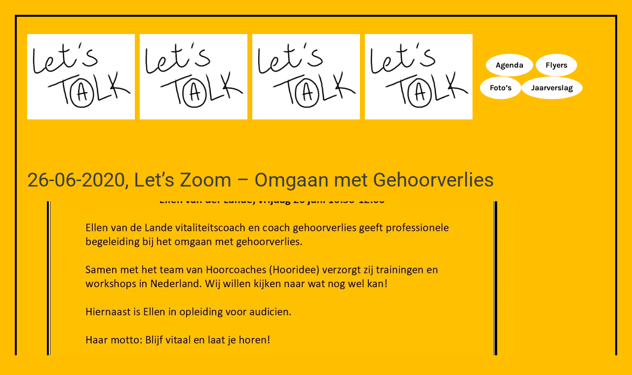

--- FILE ---
content_type: text/css
request_url: https://letstalkmettolk.nl/wp-content/uploads/elementor/css/post-33.css?ver=1768964863
body_size: 1352
content:
.elementor-33 .elementor-element.elementor-element-d018428 .elementor-column-gap-custom .elementor-column > .elementor-element-populated{padding:2%;}.elementor-33 .elementor-element.elementor-element-d018428{margin-top:0px;margin-bottom:60px;padding:0px 16px 0px 16px;}.elementor-bc-flex-widget .elementor-33 .elementor-element.elementor-element-8576368.elementor-column .elementor-widget-wrap{align-items:center;}.elementor-33 .elementor-element.elementor-element-8576368.elementor-column.elementor-element[data-element_type="column"] > .elementor-widget-wrap.elementor-element-populated{align-content:center;align-items:center;}.elementor-33 .elementor-element.elementor-element-8576368.elementor-column > .elementor-widget-wrap{justify-content:space-between;}.elementor-33 .elementor-element.elementor-element-8576368 > .elementor-element-populated{padding:0px 0px 0px 0px;}.elementor-widget-image .widget-image-caption{color:var( --e-global-color-text );font-family:var( --e-global-typography-text-font-family ), Sans-serif;font-weight:var( --e-global-typography-text-font-weight );}.elementor-33 .elementor-element.elementor-element-df5f5d3{width:auto;max-width:auto;}.elementor-33 .elementor-element.elementor-element-df5f5d3 img{width:100%;}.elementor-bc-flex-widget .elementor-33 .elementor-element.elementor-element-4b0bfc2.elementor-column .elementor-widget-wrap{align-items:center;}.elementor-33 .elementor-element.elementor-element-4b0bfc2.elementor-column.elementor-element[data-element_type="column"] > .elementor-widget-wrap.elementor-element-populated{align-content:center;align-items:center;}.elementor-33 .elementor-element.elementor-element-4b0bfc2.elementor-column > .elementor-widget-wrap{justify-content:space-between;}.elementor-33 .elementor-element.elementor-element-4b0bfc2 > .elementor-element-populated{padding:0px 0px 0px 0px;}.elementor-33 .elementor-element.elementor-element-7f12646{width:auto;max-width:auto;}.elementor-33 .elementor-element.elementor-element-7f12646 img{width:100%;}.elementor-bc-flex-widget .elementor-33 .elementor-element.elementor-element-93d0732.elementor-column .elementor-widget-wrap{align-items:center;}.elementor-33 .elementor-element.elementor-element-93d0732.elementor-column.elementor-element[data-element_type="column"] > .elementor-widget-wrap.elementor-element-populated{align-content:center;align-items:center;}.elementor-33 .elementor-element.elementor-element-93d0732.elementor-column > .elementor-widget-wrap{justify-content:space-between;}.elementor-33 .elementor-element.elementor-element-93d0732 > .elementor-element-populated{padding:0px 0px 0px 0px;}.elementor-33 .elementor-element.elementor-element-5d1b3fb{width:auto;max-width:auto;}.elementor-33 .elementor-element.elementor-element-5d1b3fb img{width:100%;}.elementor-bc-flex-widget .elementor-33 .elementor-element.elementor-element-3f648d8.elementor-column .elementor-widget-wrap{align-items:center;}.elementor-33 .elementor-element.elementor-element-3f648d8.elementor-column.elementor-element[data-element_type="column"] > .elementor-widget-wrap.elementor-element-populated{align-content:center;align-items:center;}.elementor-33 .elementor-element.elementor-element-3f648d8.elementor-column > .elementor-widget-wrap{justify-content:space-between;}.elementor-33 .elementor-element.elementor-element-3f648d8 > .elementor-element-populated{padding:0px 0px 0px 0px;}.elementor-33 .elementor-element.elementor-element-17e0bbc{width:auto;max-width:auto;}.elementor-33 .elementor-element.elementor-element-17e0bbc img{width:100%;}.elementor-bc-flex-widget .elementor-33 .elementor-element.elementor-element-5766660.elementor-column .elementor-widget-wrap{align-items:center;}.elementor-33 .elementor-element.elementor-element-5766660.elementor-column.elementor-element[data-element_type="column"] > .elementor-widget-wrap.elementor-element-populated{align-content:center;align-items:center;}.elementor-33 .elementor-element.elementor-element-5766660 > .elementor-element-populated{padding:0px 0px 0px 0px;}.elementor-widget-nav-menu .elementor-nav-menu .elementor-item{font-family:var( --e-global-typography-primary-font-family ), Sans-serif;font-weight:var( --e-global-typography-primary-font-weight );}.elementor-widget-nav-menu .elementor-nav-menu--main .elementor-item{color:var( --e-global-color-text );fill:var( --e-global-color-text );}.elementor-widget-nav-menu .elementor-nav-menu--main .elementor-item:hover,
					.elementor-widget-nav-menu .elementor-nav-menu--main .elementor-item.elementor-item-active,
					.elementor-widget-nav-menu .elementor-nav-menu--main .elementor-item.highlighted,
					.elementor-widget-nav-menu .elementor-nav-menu--main .elementor-item:focus{color:var( --e-global-color-accent );fill:var( --e-global-color-accent );}.elementor-widget-nav-menu .elementor-nav-menu--main:not(.e--pointer-framed) .elementor-item:before,
					.elementor-widget-nav-menu .elementor-nav-menu--main:not(.e--pointer-framed) .elementor-item:after{background-color:var( --e-global-color-accent );}.elementor-widget-nav-menu .e--pointer-framed .elementor-item:before,
					.elementor-widget-nav-menu .e--pointer-framed .elementor-item:after{border-color:var( --e-global-color-accent );}.elementor-widget-nav-menu{--e-nav-menu-divider-color:var( --e-global-color-text );}.elementor-widget-nav-menu .elementor-nav-menu--dropdown .elementor-item, .elementor-widget-nav-menu .elementor-nav-menu--dropdown  .elementor-sub-item{font-family:var( --e-global-typography-accent-font-family ), Sans-serif;font-weight:var( --e-global-typography-accent-font-weight );}.elementor-33 .elementor-element.elementor-element-5b6b241 .elementor-nav-menu .elementor-item{font-family:"Karla", Sans-serif;font-size:16px;font-weight:bold;}.elementor-33 .elementor-element.elementor-element-5b6b241 .elementor-nav-menu--main .elementor-item{color:#000000;fill:#000000;}.elementor-33 .elementor-element.elementor-element-5b6b241 .elementor-nav-menu--main .elementor-item:hover,
					.elementor-33 .elementor-element.elementor-element-5b6b241 .elementor-nav-menu--main .elementor-item.elementor-item-active,
					.elementor-33 .elementor-element.elementor-element-5b6b241 .elementor-nav-menu--main .elementor-item.highlighted,
					.elementor-33 .elementor-element.elementor-element-5b6b241 .elementor-nav-menu--main .elementor-item:focus{color:#000000;fill:#000000;}.elementor-33 .elementor-element.elementor-element-5b6b241 .elementor-nav-menu--main .elementor-item.elementor-item-active{color:#000000;}.elementor-33 .elementor-element.elementor-element-5b6b241 .elementor-nav-menu--dropdown a, .elementor-33 .elementor-element.elementor-element-5b6b241 .elementor-menu-toggle{color:#FFBE00;fill:#FFBE00;}.elementor-33 .elementor-element.elementor-element-5b6b241 .elementor-nav-menu--dropdown{background-color:#FFFFFF;}.elementor-33 .elementor-element.elementor-element-5b6b241 .elementor-nav-menu--dropdown a:hover,
					.elementor-33 .elementor-element.elementor-element-5b6b241 .elementor-nav-menu--dropdown a:focus,
					.elementor-33 .elementor-element.elementor-element-5b6b241 .elementor-nav-menu--dropdown a.elementor-item-active,
					.elementor-33 .elementor-element.elementor-element-5b6b241 .elementor-nav-menu--dropdown a.highlighted,
					.elementor-33 .elementor-element.elementor-element-5b6b241 .elementor-menu-toggle:hover,
					.elementor-33 .elementor-element.elementor-element-5b6b241 .elementor-menu-toggle:focus{color:#000000;}.elementor-33 .elementor-element.elementor-element-5b6b241 .elementor-nav-menu--dropdown a:hover,
					.elementor-33 .elementor-element.elementor-element-5b6b241 .elementor-nav-menu--dropdown a:focus,
					.elementor-33 .elementor-element.elementor-element-5b6b241 .elementor-nav-menu--dropdown a.elementor-item-active,
					.elementor-33 .elementor-element.elementor-element-5b6b241 .elementor-nav-menu--dropdown a.highlighted{background-color:#FFFFFF;}.elementor-33 .elementor-element.elementor-element-5b6b241 .elementor-nav-menu--dropdown a.elementor-item-active{color:#000000;background-color:#FFFFFF;}.elementor-33 .elementor-element.elementor-element-5b6b241 div.elementor-menu-toggle{color:#FFFFFF;}.elementor-33 .elementor-element.elementor-element-5b6b241 div.elementor-menu-toggle svg{fill:#FFFFFF;}.elementor-33 .elementor-element.elementor-element-5b6b241 .elementor-menu-toggle{background-color:#00000000;}.elementor-33 .elementor-element.elementor-element-5b6b241 div.elementor-menu-toggle:hover, .elementor-33 .elementor-element.elementor-element-5b6b241 div.elementor-menu-toggle:focus{color:#000000;}.elementor-33 .elementor-element.elementor-element-5b6b241 div.elementor-menu-toggle:hover svg, .elementor-33 .elementor-element.elementor-element-5b6b241 div.elementor-menu-toggle:focus svg{fill:#000000;}.elementor-33 .elementor-element.elementor-element-5b6b241 .elementor-menu-toggle:hover, .elementor-33 .elementor-element.elementor-element-5b6b241 .elementor-menu-toggle:focus{background-color:#00000000;}.elementor-theme-builder-content-area{height:400px;}.elementor-location-header:before, .elementor-location-footer:before{content:"";display:table;clear:both;}@media(max-width:1024px){.elementor-33 .elementor-element.elementor-element-df5f5d3 img{width:15vw;}.elementor-33 .elementor-element.elementor-element-7f12646 img{width:15vw;}.elementor-33 .elementor-element.elementor-element-5d1b3fb img{width:15vw;}.elementor-33 .elementor-element.elementor-element-17e0bbc img{width:15vw;}.elementor-33 .elementor-element.elementor-element-5766660 > .elementor-element-populated{padding:20px 0px 0px 0px;}}@media(max-width:1024px) and (min-width:768px){.elementor-33 .elementor-element.elementor-element-8576368{width:25%;}.elementor-33 .elementor-element.elementor-element-4b0bfc2{width:25%;}.elementor-33 .elementor-element.elementor-element-93d0732{width:25%;}.elementor-33 .elementor-element.elementor-element-3f648d8{width:25%;}.elementor-33 .elementor-element.elementor-element-5766660{width:100%;}}@media(max-width:767px){.elementor-33 .elementor-element.elementor-element-8576368{width:20%;}.elementor-33 .elementor-element.elementor-element-4b0bfc2{width:20%;}.elementor-33 .elementor-element.elementor-element-93d0732{width:20%;}.elementor-33 .elementor-element.elementor-element-3f648d8{width:20%;}.elementor-33 .elementor-element.elementor-element-5766660{width:20%;}.elementor-33 .elementor-element.elementor-element-5b6b241{--nav-menu-icon-size:34px;}}/* Start custom CSS for nav-menu, class: .elementor-element-5b6b241 */@media (min-width: 768px) {
    .elementor-33 .elementor-element.elementor-element-5b6b241 a{
        background-color: white;
        border-radius: 100%;
    }
    
    .elementor-33 .elementor-element.elementor-element-5b6b241 .menu-item-424 {
        margin-right: 5px;
    }
}

@media (min-width: 768px) {
    .elementor-33 .elementor-element.elementor-element-5b6b241 a:hover {
        background-color: #DEDEDE;
    }
}/* End custom CSS */

--- FILE ---
content_type: text/css
request_url: https://letstalkmettolk.nl/wp-content/uploads/elementor/css/post-77.css?ver=1768964863
body_size: 1844
content:
.elementor-77 .elementor-element.elementor-element-48e078c4:not(.elementor-motion-effects-element-type-background), .elementor-77 .elementor-element.elementor-element-48e078c4 > .elementor-motion-effects-container > .elementor-motion-effects-layer{background-color:#FFBE00;}.elementor-77 .elementor-element.elementor-element-48e078c4{transition:background 0.3s, border 0.3s, border-radius 0.3s, box-shadow 0.3s;margin-top:0px;margin-bottom:0px;padding:40px 0px 40px 0px;}.elementor-77 .elementor-element.elementor-element-48e078c4 > .elementor-background-overlay{transition:background 0.3s, border-radius 0.3s, opacity 0.3s;}.elementor-77 .elementor-element.elementor-element-65039967.elementor-column > .elementor-widget-wrap{justify-content:center;}.elementor-77 .elementor-element.elementor-element-65039967 > .elementor-widget-wrap > .elementor-widget:not(.elementor-widget__width-auto):not(.elementor-widget__width-initial):not(:last-child):not(.elementor-absolute){margin-block-end:6px;}.elementor-77 .elementor-element.elementor-element-65039967 > .elementor-element-populated{padding:0px 10px 0px 10px;}.elementor-widget-image .widget-image-caption{color:var( --e-global-color-text );font-family:var( --e-global-typography-text-font-family ), Sans-serif;font-weight:var( --e-global-typography-text-font-weight );}.elementor-77 .elementor-element.elementor-element-31989158{text-align:start;}.elementor-77 .elementor-element.elementor-element-31989158 img{width:100%;}.elementor-widget-heading .elementor-heading-title{font-family:var( --e-global-typography-primary-font-family ), Sans-serif;font-weight:var( --e-global-typography-primary-font-weight );color:var( --e-global-color-primary );}.elementor-77 .elementor-element.elementor-element-16a8f093{text-align:center;}.elementor-77 .elementor-element.elementor-element-16a8f093 .elementor-heading-title{font-family:"Karla", Sans-serif;font-size:14px;font-weight:normal;color:#000000;}.elementor-77 .elementor-element.elementor-element-74281ac6 > .elementor-element-populated{padding:0px 10px 0px 10px;}.elementor-77 .elementor-element.elementor-element-a8df898 > .elementor-widget-container{padding:0px 0px 20px 0px;}.elementor-77 .elementor-element.elementor-element-a8df898 .elementor-heading-title{font-family:"Karla", Sans-serif;font-size:18px;font-weight:bold;color:#000000;}.elementor-77 .elementor-element.elementor-element-0606b23 .jet-listing-dynamic-field__content{color:#000000;font-family:"Karla", Sans-serif;font-size:16px;font-weight:normal;text-align:left;}.elementor-77 .elementor-element.elementor-element-0606b23 .jet-listing-dynamic-field .jet-listing-dynamic-field__inline-wrap{width:auto;}.elementor-77 .elementor-element.elementor-element-0606b23 .jet-listing-dynamic-field .jet-listing-dynamic-field__content{width:auto;}.elementor-77 .elementor-element.elementor-element-0606b23 .jet-listing-dynamic-field{justify-content:flex-start;}.elementor-77 .elementor-element.elementor-element-5d55caf .jet-listing-dynamic-field__content{color:#000000;font-family:"Karla", Sans-serif;font-size:16px;font-weight:normal;text-align:left;}.elementor-77 .elementor-element.elementor-element-5d55caf .jet-listing-dynamic-field .jet-listing-dynamic-field__inline-wrap{width:auto;}.elementor-77 .elementor-element.elementor-element-5d55caf .jet-listing-dynamic-field .jet-listing-dynamic-field__content{width:auto;}.elementor-77 .elementor-element.elementor-element-5d55caf .jet-listing-dynamic-field{justify-content:flex-start;}.elementor-77 .elementor-element.elementor-element-4751b0f .jet-listing-dynamic-field__content{color:#000000;font-family:"Karla", Sans-serif;font-size:16px;font-weight:normal;text-align:left;}.elementor-77 .elementor-element.elementor-element-4751b0f .jet-listing-dynamic-field .jet-listing-dynamic-field__inline-wrap{width:auto;}.elementor-77 .elementor-element.elementor-element-4751b0f .jet-listing-dynamic-field .jet-listing-dynamic-field__content{width:auto;}.elementor-77 .elementor-element.elementor-element-4751b0f .jet-listing-dynamic-field{justify-content:flex-start;}.elementor-widget-text-editor{font-family:var( --e-global-typography-text-font-family ), Sans-serif;font-weight:var( --e-global-typography-text-font-weight );color:var( --e-global-color-text );}.elementor-widget-text-editor.elementor-drop-cap-view-stacked .elementor-drop-cap{background-color:var( --e-global-color-primary );}.elementor-widget-text-editor.elementor-drop-cap-view-framed .elementor-drop-cap, .elementor-widget-text-editor.elementor-drop-cap-view-default .elementor-drop-cap{color:var( --e-global-color-primary );border-color:var( --e-global-color-primary );}.elementor-77 .elementor-element.elementor-element-8caa8a5 > .elementor-widget-container{margin:10px 0px 0px 0px;padding:0px 0px 0px 0px;}.elementor-77 .elementor-element.elementor-element-8caa8a5{columns:1;font-family:var( --e-global-typography-text-font-family ), Sans-serif;font-weight:var( --e-global-typography-text-font-weight );color:#000000;}.elementor-77 .elementor-element.elementor-element-a7fe13f > .elementor-element-populated{padding:0px 10px 0px 10px;}.elementor-77 .elementor-element.elementor-element-3a51852 > .elementor-widget-container{padding:0px 0px 20px 0px;}.elementor-77 .elementor-element.elementor-element-3a51852 .elementor-heading-title{font-family:"Karla", Sans-serif;font-size:18px;font-weight:bold;color:#000000;}.elementor-77 .elementor-element.elementor-element-21df94f .jet-listing-dynamic-field__content{color:#000000;font-family:"Karla", Sans-serif;font-size:16px;font-weight:normal;text-align:left;}.elementor-77 .elementor-element.elementor-element-21df94f .jet-listing-dynamic-field .jet-listing-dynamic-field__inline-wrap{width:auto;}.elementor-77 .elementor-element.elementor-element-21df94f .jet-listing-dynamic-field .jet-listing-dynamic-field__content{width:auto;}.elementor-77 .elementor-element.elementor-element-21df94f .jet-listing-dynamic-field{justify-content:flex-start;}.elementor-77 .elementor-element.elementor-element-17f2a1b .jet-listing-dynamic-field__content{color:#000000;font-family:"Karla", Sans-serif;font-size:16px;font-weight:normal;text-align:left;}.elementor-77 .elementor-element.elementor-element-17f2a1b .jet-listing-dynamic-field .jet-listing-dynamic-field__inline-wrap{width:auto;}.elementor-77 .elementor-element.elementor-element-17f2a1b .jet-listing-dynamic-field .jet-listing-dynamic-field__content{width:auto;}.elementor-77 .elementor-element.elementor-element-17f2a1b .jet-listing-dynamic-field{justify-content:flex-start;}.elementor-77 .elementor-element.elementor-element-ecf0a21 > .elementor-widget-container{margin:20px 0px 0px 0px;}.elementor-77 .elementor-element.elementor-element-ecf0a21{text-align:start;}.elementor-77 .elementor-element.elementor-element-ecf0a21 img{width:200px;}.elementor-77 .elementor-element.elementor-element-441a6927 > .elementor-element-populated{padding:0px 10px 0px 10px;}.elementor-77 .elementor-element.elementor-element-e4e7953 > .elementor-widget-container{padding:0px 0px 20px 0px;}.elementor-77 .elementor-element.elementor-element-e4e7953 .elementor-heading-title{font-family:"Karla", Sans-serif;font-size:18px;font-weight:bold;color:#000000;}.elementor-77 .elementor-element.elementor-element-6473001 .jet-listing-dynamic-field__content{color:#000000;font-family:"Karla", Sans-serif;font-size:16px;font-weight:normal;text-align:left;}.elementor-77 .elementor-element.elementor-element-6473001 .jet-listing-dynamic-field .jet-listing-dynamic-field__inline-wrap{width:auto;}.elementor-77 .elementor-element.elementor-element-6473001 .jet-listing-dynamic-field .jet-listing-dynamic-field__content{width:auto;}.elementor-77 .elementor-element.elementor-element-6473001 .jet-listing-dynamic-field{justify-content:flex-start;}.elementor-77 .elementor-element.elementor-element-16bceece{width:var( --container-widget-width, 99.623% );max-width:99.623%;--container-widget-width:99.623%;--container-widget-flex-grow:0;column-gap:0px;font-family:"Karla", Sans-serif;font-size:16px;font-weight:normal;line-height:22px;letter-spacing:0px;color:#000000;}.elementor-77 .elementor-element.elementor-element-16bceece.elementor-element{--flex-grow:0;--flex-shrink:0;}.elementor-77 .elementor-element.elementor-element-6d4df1f0{--grid-template-columns:repeat(0, auto);--icon-size:15px;--grid-column-gap:15px;--grid-row-gap:0px;}.elementor-77 .elementor-element.elementor-element-6d4df1f0 .elementor-widget-container{text-align:left;}.elementor-77 .elementor-element.elementor-element-6d4df1f0 > .elementor-widget-container{margin:0px 0px 0px 0px;padding:0px 0px 0px 0px;}.elementor-77 .elementor-element.elementor-element-6d4df1f0.elementor-element{--align-self:flex-start;}.elementor-77 .elementor-element.elementor-element-6d4df1f0 .elementor-social-icon{background-color:#00000000;--icon-padding:0em;}.elementor-77 .elementor-element.elementor-element-6d4df1f0 .elementor-social-icon i{color:#000000;}.elementor-77 .elementor-element.elementor-element-6d4df1f0 .elementor-social-icon svg{fill:#000000;}.elementor-77 .elementor-element.elementor-element-6d4df1f0 .elementor-icon{border-radius:0px 0px 0px 0px;}.elementor-77 .elementor-element.elementor-element-6d4df1f0 .elementor-social-icon:hover i{color:#FFFFFF;}.elementor-77 .elementor-element.elementor-element-6d4df1f0 .elementor-social-icon:hover svg{fill:#FFFFFF;}.elementor-77:not(.elementor-motion-effects-element-type-background), .elementor-77 > .elementor-motion-effects-container > .elementor-motion-effects-layer{background-color:#FFFAF5;}.elementor-theme-builder-content-area{height:400px;}.elementor-location-header:before, .elementor-location-footer:before{content:"";display:table;clear:both;}@media(max-width:1024px) and (min-width:768px){.elementor-77 .elementor-element.elementor-element-65039967{width:100%;}.elementor-77 .elementor-element.elementor-element-74281ac6{width:33.33%;}.elementor-77 .elementor-element.elementor-element-a7fe13f{width:33.33%;}.elementor-77 .elementor-element.elementor-element-441a6927{width:33.33%;}}@media(max-width:1024px){.elementor-77 .elementor-element.elementor-element-65039967 > .elementor-element-populated{padding:0px 0px 0px 0px;}.elementor-77 .elementor-element.elementor-element-31989158 img{width:30%;}.elementor-77 .elementor-element.elementor-element-16bceece{font-size:14px;line-height:20px;}.elementor-77 .elementor-element.elementor-element-6d4df1f0 .elementor-widget-container{text-align:left;}}@media(max-width:767px){.elementor-77 .elementor-element.elementor-element-31989158 > .elementor-widget-container{margin:8px 0px 0px 0px;}.elementor-77 .elementor-element.elementor-element-31989158{text-align:start;}.elementor-77 .elementor-element.elementor-element-16a8f093{text-align:start;}.elementor-77 .elementor-element.elementor-element-a7fe13f > .elementor-element-populated{margin:20px 0px 20px 0px;--e-column-margin-right:0px;--e-column-margin-left:0px;}}/* Start custom CSS for jet-listing-dynamic-field, class: .elementor-element-0606b23 */.elementor-77 .elementor-element.elementor-element-0606b23 a {
    color: black;
}

.elementor-77 .elementor-element.elementor-element-0606b23 a:hover {
    color: white;
}/* End custom CSS */
/* Start custom CSS for jet-listing-dynamic-field, class: .elementor-element-5d55caf */.elementor-77 .elementor-element.elementor-element-5d55caf a {
    color: black;
}

.elementor-77 .elementor-element.elementor-element-5d55caf a:hover {
    color: white;
}/* End custom CSS */
/* Start custom CSS for jet-listing-dynamic-field, class: .elementor-element-4751b0f */.elementor-77 .elementor-element.elementor-element-4751b0f a {
    color: black;
}

.elementor-77 .elementor-element.elementor-element-4751b0f a:hover {
    color: white;
}/* End custom CSS */
/* Start custom CSS for column, class: .elementor-element-74281ac6 */.elementor-77 .elementor-element.elementor-element-74281ac6 {
    min-height: 100px;
}

@media(min-width: 1025px) {
    .elementor-77 .elementor-element.elementor-element-74281ac6 {
        min-height: 120px;
    }
}/* End custom CSS */
/* Start custom CSS for jet-listing-dynamic-field, class: .elementor-element-21df94f */.elementor-77 .elementor-element.elementor-element-21df94f a {
    color: black;
}

.elementor-77 .elementor-element.elementor-element-21df94f a:hover {
    color: white;
}/* End custom CSS */
/* Start custom CSS for jet-listing-dynamic-field, class: .elementor-element-17f2a1b */.elementor-77 .elementor-element.elementor-element-17f2a1b a {
    color: black;
}

.elementor-77 .elementor-element.elementor-element-17f2a1b a:hover {
    color: white;
}/* End custom CSS */
/* Start custom CSS for column, class: .elementor-element-a7fe13f */.elementor-77 .elementor-element.elementor-element-a7fe13f {
    min-height: 100px;
}

@media(min-width: 1025px) {
    .elementor-77 .elementor-element.elementor-element-a7fe13f {
        min-height: 120px;
    }
}

@media (max-width: 767px) {
    .elementor-77 .elementor-element.elementor-element-a7fe13f {
        min-height: 50px;
    }
}/* End custom CSS */
/* Start custom CSS for jet-listing-dynamic-field, class: .elementor-element-6473001 */.elementor-77 .elementor-element.elementor-element-6473001 a {
    color: black;
}

.elementor-77 .elementor-element.elementor-element-6473001 a:hover {
    color: white;
}/* End custom CSS */
/* Start custom CSS for column, class: .elementor-element-441a6927 */.elementor-77 .elementor-element.elementor-element-441a6927 {
    min-height: 100px;
}

@media(min-width: 1025px) {
    .elementor-77 .elementor-element.elementor-element-441a6927 {
        min-height: 120px;
    }
}/* End custom CSS */